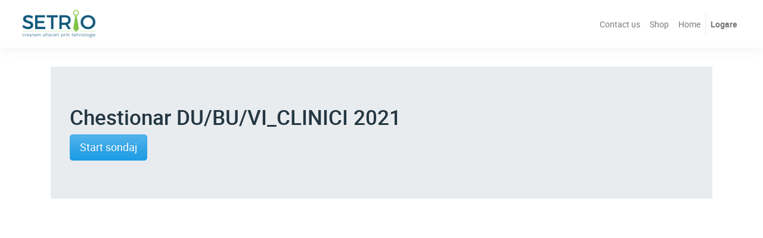

--- FILE ---
content_type: text/html; charset=utf-8
request_url: https://portal.setrio.ro/survey/start/chestionar-du-bu-vi-clinici-2021-20
body_size: 10882
content:

        
        
        <!DOCTYPE html>
        <html lang="ro-RO" data-website-id="1" data-oe-company-name="SETRIO SOFT SRL">
            <head>
                <meta charset="utf-8"/>
                <meta http-equiv="X-UA-Compatible" content="IE=edge,chrome=1"/>
                <meta name="viewport" content="width=device-width, initial-scale=1, user-scalable=no"/>

                <title>Survey | Portal Setrio</title>
                <link type="image/x-icon" rel="shortcut icon" href="/web/image/website/1/favicon/"/>

                <script type="text/javascript">
                    var odoo = {
                        csrf_token: "6aca2f77cbb6605c44cbfcd658bf2ca1378d5076o",
                    };
                </script>

                
            <meta name="generator" content="Odoo"/>

            
            
            
            
            
            
                
                
                
                    
                        <meta property="og:type" content="website"/>
                    
                        <meta property="og:title" content="Survey | Portal Setrio"/>
                    
                        <meta property="og:site_name" content="SETRIO SOFT SRL"/>
                    
                        <meta property="og:url" content="https://portal.setrio.ro/survey/start/chestionar-du-bu-vi-clinici-2021-20"/>
                    
                        <meta property="og:image" content="https://portal.setrio.ro/web/image/res.company/1/logo"/>
                    
                
                
                
                    
                        <meta name="twitter:card" content="summary_large_image"/>
                    
                        <meta name="twitter:title" content="Survey | Portal Setrio"/>
                    
                        <meta name="twitter:image" content="https://portal.setrio.ro/web/image/res.company/1/logo"/>
                    
                
            

            
            
                
                    <link rel="alternate" hreflang="ro" href="https://portal.setrio.ro/survey/start/chestionar-du-bu-vi-clinici-2021-20"/>
                
            

            <script type="text/javascript">
                odoo.session_info = {
                    is_admin: false,
                    is_system: false,
                    is_frontend: true,
                    translationURL: '/website/translations',
                    is_website_user: true,
                    user_id: 4
                };
                
            </script>

            <link type="text/css" rel="stylesheet" href="/web/content/544918-b6c5bfd/1/web.assets_common.0.css"/>
            <link type="text/css" rel="stylesheet" href="/web/content/545041-d98c7ca/1/web.assets_frontend.0.css"/>
            <link type="text/css" rel="stylesheet" href="/web/content/545042-d98c7ca/1/web.assets_frontend.1.css"/>
            
            
            

            <script type="text/javascript" src="/web/content/544919-b6c5bfd/1/web.assets_common.js"></script>
            <script type="text/javascript" src="/web/content/544932-d98c7ca/1/web.assets_frontend.js"></script>
            
            
            
        
            </head>
            <body>
                
            
        
            
        
        
            
                
                    
                
                
            
        
        
    
    

            
            
        
    
            
        <div id="wrapwrap" class="   ">
                <header class=" o_affix_enabled">
                    <nav class="navbar navbar-expand-md navbar-light bg-light">
                        <div class="container">
                            <a href="/" class="navbar-brand logo">
            <span role="img" aria-label="Logo of SETRIO SOFT SRL" title="SETRIO SOFT SRL"><img src="/web/image/res.company/1/logo?unique=63dd818" class="img img-fluid"/></span>
        </a>
    <button type="button" class="navbar-toggler" data-toggle="collapse" data-target="#top_menu_collapse">
                                <span class="navbar-toggler-icon"></span>
                            </button>
                            <div class="collapse navbar-collapse" id="top_menu_collapse">
                                <ul class="nav navbar-nav ml-auto text-right o_menu_loading" id="top_menu">
                                    
        
            
    
    <li class="nav-item">
        <a role="menuitem" href="/contactus" class="nav-link ">
            <span>Contact us</span>
        </a>
    </li>
    

        
            
    
    <li class="nav-item">
        <a role="menuitem" href="https://shop.setrio.ro/" class="nav-link ">
            <span>Shop</span>
        </a>
    </li>
    

        
            
    
    <li class="nav-item">
        <a role="menuitem" href="/my/home" class="nav-link ">
            <span>Home</span>
        </a>
    </li>
    

        
    
            
            <li class="nav-item divider d-none"></li> <li id="my_cart" class="nav-item d-none">
                <a href="/shop/cart" class="nav-link">
                    <i class="fa fa-shopping-cart"></i>
                    Coșul meu <sup class="my_cart_quantity badge badge-primary" data-order-id=""></sup>
                </a>
            </li>
        
                                    
                                
            <li class="nav-item divider"></li>
            <li class="nav-item">
                <a class="nav-link" href="/web/login">
                    <b>Logare</b>
                </a>
            </li>
        </ul>
                            </div>
                        </div>
                    </nav>
                </header>
                <main>
                    
                
            <div class="wrap">
                <div class="oe_structure" id="oe_structure_survey_init_1"></div>
                <div class="container">
                    
        
    
                    <div class="jumbotron mt32">
                        <h1>Chestionar DU/BU/VI_CLINICI 2021</h1>
                        
                        <a role="button" class="btn btn-primary btn-lg" href="/survey/fill/chestionar-du-bu-vi-clinici-2021-20/797a165e-c1c6-49e7-a63f-07cdf79f93a9">
                            Start sondaj
                        </a>
                    </div>
                </div>
                <div class="oe_structure" id="oe_structure_survey_init_2"></div>
            </div>
        
            
                </main>
                <footer class="bg-light o_footer">
                    <div id="footer" class="oe_structure oe_structure_solo">
            <section class="s_text_block pt16 pb8">
                <div class="container">
                    <div class="row">
                        <div class="col-lg-4">
                            <h5>Produsele și serviciile noastre</h5>
                            <ul class="list-unstyled">
                                <li><a href="/">Acasă</a></li>
                            </ul>
                        </div>
                        <div class="col-lg-4" id="connect">
                            <h5>Conectează-te cu noi</h5>
                            <ul class="list-unstyled">
                                <li><a href="/contactus">Contactați-ne</a></li>
                                <li><i class="fa fa-phone"></i> <span class="o_force_ltr">021 331 15 40 I 0740 225 225 I Call Center 0374 211 000 |</span></li>
                                <li><i class="fa fa-envelope"></i>  <span>office@setrio.ro</span></li>
                            </ul>
                            <p>
                                <a class="btn btn-sm btn-link" href="https://www.facebook.com/SetrioSoft/"><i class="fa fa-2x fa-facebook-square"></i></a>
                                
                                <a class="btn btn-sm btn-link" href="https://www.linkedin.com/company/setrio-soft/"><i class="fa fa-2x fa-linkedin"></i></a>
                                <a class="btn btn-sm btn-link" href="https://www.youtube.com/channel/UCAi1WEA3tfy2Wv7cfg4UCpw"><i class="fa fa-2x fa-youtube-play"></i></a>
                                
                                
                                
                            </p>
                        </div>
                        <div class="col-lg-4">
                            <h5>
                                <span>SETRIO SOFT SRL</span>
                                <small> - <a href="/aboutus">Despre noi</a></small>
                            </h5>
                            <p>
                                We are a team of passionate people whose goal is to improve everyone's
                                life through disruptive products. We build great products to solve your
                                business problems.
                            </p>
                            <p>
                                Our products are designed for small to medium size companies willing to optimize
                                their performance.
                            </p>
                        </div>
                    </div>
                </div>
            </section>
        </div>
    <div class="o_footer_copyright">
            <div class="container">
                <div class="row">
                    <div class="col-lg-6 text-muted text-center text-md-left">
                        <span>Copyright &copy;</span> <span itemprop="name">SETRIO SOFT SRL</span>
                        
    

                    </div>
                    <div class="col-lg-6 text-right o_not_editable">
                        
    <div class="o_brand_promotion">
                Oferit de  <a target="_blank" class="badge badge-danger" href="http://www.odoo.com/page/website-builder?utm_source=db&amp;utm_medium=website">Odoo</a>,
                numărul unu <a target="_blank" href="http://www.odoo.com/page/e-commerce?utm_source=db&amp;utm_medium=website">Open Source eCommerce</a>.
            </div>
        
                    </div>
                </div>
            </div>
        </div>
    </footer>
            </div>
                
                    <script>
                        
            

            
                
            
                document.addEventListener("DOMContentLoaded", function(event) {
                    

                    odoo.define('im_livechat.livesupport', function (require) {
            
                    });
                });
            
        
                    </script>
                
            
        
    
        
            </body>
        </html>
    
    
        
    